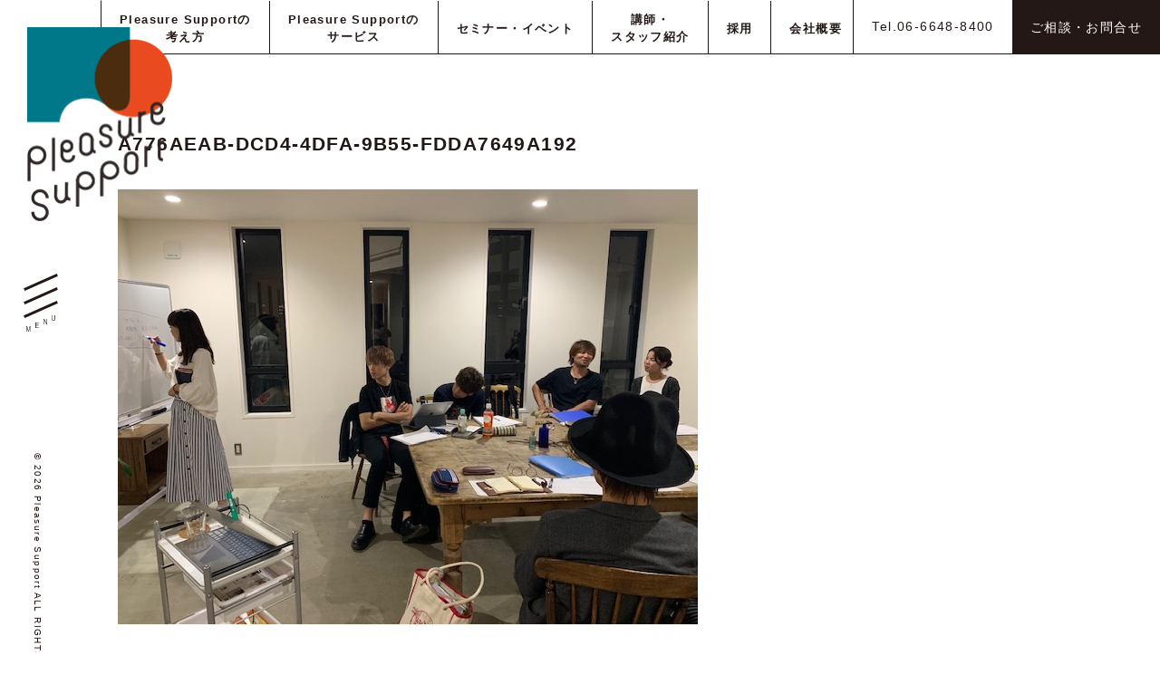

--- FILE ---
content_type: text/html; charset=UTF-8
request_url: https://pl-support.jp/blog_machisan/%E3%80%90%E7%AC%AC54%E8%A9%B1%E3%80%91-%E5%85%B1%E3%81%AB%E6%88%90%E9%95%B7/a776aeab-dcd4-4dfa-9b55-fdda7649a192/
body_size: 11984
content:
<!DOCTYPE html>
<html xml:lang="ja" lang="ja">

<head>
    <meta charset="utf-8">
    <meta name="viewport" content="width=device-width,user-scalable=0,initial-scale=1.0">
    <title>A776AEAB-DCD4-4DFA-9B55-FDDA7649A192 | プレジャーサポート（Pleasure Support）株式会社</title>

		<!-- All in One SEO 4.0.18 -->
		<meta property="og:site_name" content="プレジャーサポート（Pleasure Support）株式会社 | 経営、財務、教育の事ならプレジャーサポート株式会社" />
		<meta property="og:type" content="article" />
		<meta property="og:title" content="A776AEAB-DCD4-4DFA-9B55-FDDA7649A192 | プレジャーサポート（Pleasure Support）株式会社" />
		<meta property="og:image" content="https://pl-support.jp/wp/wp-content/uploads/2024/05/catch.png" />
		<meta property="og:image:secure_url" content="https://pl-support.jp/wp/wp-content/uploads/2024/05/catch.png" />
		<meta property="og:image:width" content="1600" />
		<meta property="og:image:height" content="700" />
		<meta property="article:published_time" content="2019-06-07T12:24:14Z" />
		<meta property="article:modified_time" content="2019-06-07T12:24:14Z" />
		<meta property="twitter:card" content="summary" />
		<meta property="twitter:domain" content="pl-support.jp" />
		<meta property="twitter:title" content="A776AEAB-DCD4-4DFA-9B55-FDDA7649A192 | プレジャーサポート（Pleasure Support）株式会社" />
		<meta property="twitter:image" content="https://pl-support.jp/wp/wp-content/uploads/2024/05/catch.png" />
		<script type="application/ld+json" class="aioseo-schema">
			{"@context":"https:\/\/schema.org","@graph":[{"@type":"WebSite","@id":"https:\/\/pl-support.jp\/#website","url":"https:\/\/pl-support.jp\/","name":"\u30d7\u30ec\u30b8\u30e3\u30fc\u30b5\u30dd\u30fc\u30c8\uff08Pleasure Support\uff09\u682a\u5f0f\u4f1a\u793e","description":"\u7d4c\u55b6\u3001\u8ca1\u52d9\u3001\u6559\u80b2\u306e\u4e8b\u306a\u3089\u30d7\u30ec\u30b8\u30e3\u30fc\u30b5\u30dd\u30fc\u30c8\u682a\u5f0f\u4f1a\u793e","publisher":{"@id":"https:\/\/pl-support.jp\/#organization"}},{"@type":"Organization","@id":"https:\/\/pl-support.jp\/#organization","name":"\u30d7\u30ec\u30b8\u30e3\u30fc\u30b5\u30dd\u30fc\u30c8\uff08Pleasure Support\uff09\u682a\u5f0f\u4f1a\u793e","url":"https:\/\/pl-support.jp\/"},{"@type":"BreadcrumbList","@id":"https:\/\/pl-support.jp\/blog_machisan\/%e3%80%90%e7%ac%ac54%e8%a9%b1%e3%80%91-%e5%85%b1%e3%81%ab%e6%88%90%e9%95%b7\/a776aeab-dcd4-4dfa-9b55-fdda7649a192\/#breadcrumblist","itemListElement":[{"@type":"ListItem","@id":"https:\/\/pl-support.jp\/#listItem","position":"1","item":{"@id":"https:\/\/pl-support.jp\/#item","name":"\u30db\u30fc\u30e0","description":"\u30d7\u30ec\u30b8\u30e3\u30fc\u30b5\u30dd\u30fc\u30c8\u306f\u50cd\u304d\u304c\u3044\u3092\u5275\u9020\u3059\u308b\u4f1a\u793e\u3067\u3059\u3002\u7d4c\u55b6\u30b3\u30f3\u30b5\u30eb\u30c6\u30a3\u30f3\u30b0\u4e8b\u696d\u3068\u6559\u80b2\u7814\u4fee\u4e8b\u696d\u306b\u3088\u3063\u3066\u3001\u50cd\u304d\u3084\u3059\u3055\u3068\u3084\u308a\u304c\u3044\u306e\u4e21\u9762\u304b\u3089\u300c\u50cd\u304d\u304c\u3044\u300d\u3092\u5275\u308a\u307e\u3059\u3002\u307e\u305f\u7d44\u7e54\u5168\u4f53\u3068\u3057\u3066\u3060\u3051\u3067\u306f\u306a\u304f\u3001\u7d44\u7e54\u3067\u50cd\u304f\u4e00\u4eba\u3072\u3068\u308a\u306b\u3082\u30b9\u30dd\u30c3\u30c8\u3092\u3042\u3066\u3001\u81ea\u5206\u306e\u5f79\u5272\u306b\u81ea\u4fe1\u304c\u6301\u3066\u308b\u3088\u3046\u306b\u30b5\u30dd\u30fc\u30c8\u3044\u305f\u3057\u307e\u3059\u3002\u591a\u69d8\u6027\u304c\u8b33\u308f\u308c\u308b\u6642\u4ee3\u3060\u304b\u3089\u3053\u305d\u3001\u4e92\u3044\u306e\u4fa1\u5024\u3092\u8a8d\u3081\u5408\u3048\u308b\u793e\u4f1a\u306e\u5b9f\u73fe\u3092\u76ee\u6307\u3057\u307e\u3059\u3002","url":"https:\/\/pl-support.jp\/"},"nextItem":"https:\/\/pl-support.jp\/blog_machisan\/%e3%80%90%e7%ac%ac54%e8%a9%b1%e3%80%91-%e5%85%b1%e3%81%ab%e6%88%90%e9%95%b7\/a776aeab-dcd4-4dfa-9b55-fdda7649a192\/#listItem"},{"@type":"ListItem","@id":"https:\/\/pl-support.jp\/blog_machisan\/%e3%80%90%e7%ac%ac54%e8%a9%b1%e3%80%91-%e5%85%b1%e3%81%ab%e6%88%90%e9%95%b7\/a776aeab-dcd4-4dfa-9b55-fdda7649a192\/#listItem","position":"2","item":{"@id":"https:\/\/pl-support.jp\/blog_machisan\/%e3%80%90%e7%ac%ac54%e8%a9%b1%e3%80%91-%e5%85%b1%e3%81%ab%e6%88%90%e9%95%b7\/a776aeab-dcd4-4dfa-9b55-fdda7649a192\/#item","name":"A776AEAB-DCD4-4DFA-9B55-FDDA7649A192","url":"https:\/\/pl-support.jp\/blog_machisan\/%e3%80%90%e7%ac%ac54%e8%a9%b1%e3%80%91-%e5%85%b1%e3%81%ab%e6%88%90%e9%95%b7\/a776aeab-dcd4-4dfa-9b55-fdda7649a192\/"},"previousItem":"https:\/\/pl-support.jp\/#listItem"}]},{"@type":"Person","@id":"https:\/\/pl-support.jp\/author\/pl_admin\/#author","url":"https:\/\/pl-support.jp\/author\/pl_admin\/","name":"pl_admin","image":{"@type":"ImageObject","@id":"https:\/\/pl-support.jp\/blog_machisan\/%e3%80%90%e7%ac%ac54%e8%a9%b1%e3%80%91-%e5%85%b1%e3%81%ab%e6%88%90%e9%95%b7\/a776aeab-dcd4-4dfa-9b55-fdda7649a192\/#authorImage","url":"https:\/\/secure.gravatar.com\/avatar\/fec47b0fb680d0a4105afb202e97d595?s=96&d=mm&r=g","width":"96","height":"96","caption":"pl_admin"}},{"@type":"ItemPage","@id":"https:\/\/pl-support.jp\/blog_machisan\/%e3%80%90%e7%ac%ac54%e8%a9%b1%e3%80%91-%e5%85%b1%e3%81%ab%e6%88%90%e9%95%b7\/a776aeab-dcd4-4dfa-9b55-fdda7649a192\/#itempage","url":"https:\/\/pl-support.jp\/blog_machisan\/%e3%80%90%e7%ac%ac54%e8%a9%b1%e3%80%91-%e5%85%b1%e3%81%ab%e6%88%90%e9%95%b7\/a776aeab-dcd4-4dfa-9b55-fdda7649a192\/","name":"A776AEAB-DCD4-4DFA-9B55-FDDA7649A192 | \u30d7\u30ec\u30b8\u30e3\u30fc\u30b5\u30dd\u30fc\u30c8\uff08Pleasure Support\uff09\u682a\u5f0f\u4f1a\u793e","inLanguage":"ja","isPartOf":{"@id":"https:\/\/pl-support.jp\/#website"},"breadcrumb":{"@id":"https:\/\/pl-support.jp\/blog_machisan\/%e3%80%90%e7%ac%ac54%e8%a9%b1%e3%80%91-%e5%85%b1%e3%81%ab%e6%88%90%e9%95%b7\/a776aeab-dcd4-4dfa-9b55-fdda7649a192\/#breadcrumblist"},"author":"https:\/\/pl-support.jp\/blog_machisan\/%e3%80%90%e7%ac%ac54%e8%a9%b1%e3%80%91-%e5%85%b1%e3%81%ab%e6%88%90%e9%95%b7\/a776aeab-dcd4-4dfa-9b55-fdda7649a192\/#author","creator":"https:\/\/pl-support.jp\/blog_machisan\/%e3%80%90%e7%ac%ac54%e8%a9%b1%e3%80%91-%e5%85%b1%e3%81%ab%e6%88%90%e9%95%b7\/a776aeab-dcd4-4dfa-9b55-fdda7649a192\/#author","datePublished":"2019-06-07T12:24:14+09:00","dateModified":"2019-06-07T12:24:14+09:00"}]}
		</script>
		<!-- All in One SEO -->

<link rel='dns-prefetch' href='//cdnjs.cloudflare.com' />
<link rel="alternate" type="application/rss+xml" title="プレジャーサポート（Pleasure Support）株式会社 &raquo; A776AEAB-DCD4-4DFA-9B55-FDDA7649A192 のコメントのフィード" href="https://pl-support.jp/blog_machisan/%e3%80%90%e7%ac%ac54%e8%a9%b1%e3%80%91-%e5%85%b1%e3%81%ab%e6%88%90%e9%95%b7/a776aeab-dcd4-4dfa-9b55-fdda7649a192/feed/" />
		<!-- This site uses the Google Analytics by MonsterInsights plugin v7.17.0 - Using Analytics tracking - https://www.monsterinsights.com/ -->
		<!-- Note: MonsterInsights is not currently configured on this site. The site owner needs to authenticate with Google Analytics in the MonsterInsights settings panel. -->
					<!-- No UA code set -->
				<!-- / Google Analytics by MonsterInsights -->
		<script type="text/javascript">
/* <![CDATA[ */
window._wpemojiSettings = {"baseUrl":"https:\/\/s.w.org\/images\/core\/emoji\/14.0.0\/72x72\/","ext":".png","svgUrl":"https:\/\/s.w.org\/images\/core\/emoji\/14.0.0\/svg\/","svgExt":".svg","source":{"concatemoji":"https:\/\/pl-support.jp\/wp\/wp-includes\/js\/wp-emoji-release.min.js?ver=6.4.7"}};
/*! This file is auto-generated */
!function(i,n){var o,s,e;function c(e){try{var t={supportTests:e,timestamp:(new Date).valueOf()};sessionStorage.setItem(o,JSON.stringify(t))}catch(e){}}function p(e,t,n){e.clearRect(0,0,e.canvas.width,e.canvas.height),e.fillText(t,0,0);var t=new Uint32Array(e.getImageData(0,0,e.canvas.width,e.canvas.height).data),r=(e.clearRect(0,0,e.canvas.width,e.canvas.height),e.fillText(n,0,0),new Uint32Array(e.getImageData(0,0,e.canvas.width,e.canvas.height).data));return t.every(function(e,t){return e===r[t]})}function u(e,t,n){switch(t){case"flag":return n(e,"\ud83c\udff3\ufe0f\u200d\u26a7\ufe0f","\ud83c\udff3\ufe0f\u200b\u26a7\ufe0f")?!1:!n(e,"\ud83c\uddfa\ud83c\uddf3","\ud83c\uddfa\u200b\ud83c\uddf3")&&!n(e,"\ud83c\udff4\udb40\udc67\udb40\udc62\udb40\udc65\udb40\udc6e\udb40\udc67\udb40\udc7f","\ud83c\udff4\u200b\udb40\udc67\u200b\udb40\udc62\u200b\udb40\udc65\u200b\udb40\udc6e\u200b\udb40\udc67\u200b\udb40\udc7f");case"emoji":return!n(e,"\ud83e\udef1\ud83c\udffb\u200d\ud83e\udef2\ud83c\udfff","\ud83e\udef1\ud83c\udffb\u200b\ud83e\udef2\ud83c\udfff")}return!1}function f(e,t,n){var r="undefined"!=typeof WorkerGlobalScope&&self instanceof WorkerGlobalScope?new OffscreenCanvas(300,150):i.createElement("canvas"),a=r.getContext("2d",{willReadFrequently:!0}),o=(a.textBaseline="top",a.font="600 32px Arial",{});return e.forEach(function(e){o[e]=t(a,e,n)}),o}function t(e){var t=i.createElement("script");t.src=e,t.defer=!0,i.head.appendChild(t)}"undefined"!=typeof Promise&&(o="wpEmojiSettingsSupports",s=["flag","emoji"],n.supports={everything:!0,everythingExceptFlag:!0},e=new Promise(function(e){i.addEventListener("DOMContentLoaded",e,{once:!0})}),new Promise(function(t){var n=function(){try{var e=JSON.parse(sessionStorage.getItem(o));if("object"==typeof e&&"number"==typeof e.timestamp&&(new Date).valueOf()<e.timestamp+604800&&"object"==typeof e.supportTests)return e.supportTests}catch(e){}return null}();if(!n){if("undefined"!=typeof Worker&&"undefined"!=typeof OffscreenCanvas&&"undefined"!=typeof URL&&URL.createObjectURL&&"undefined"!=typeof Blob)try{var e="postMessage("+f.toString()+"("+[JSON.stringify(s),u.toString(),p.toString()].join(",")+"));",r=new Blob([e],{type:"text/javascript"}),a=new Worker(URL.createObjectURL(r),{name:"wpTestEmojiSupports"});return void(a.onmessage=function(e){c(n=e.data),a.terminate(),t(n)})}catch(e){}c(n=f(s,u,p))}t(n)}).then(function(e){for(var t in e)n.supports[t]=e[t],n.supports.everything=n.supports.everything&&n.supports[t],"flag"!==t&&(n.supports.everythingExceptFlag=n.supports.everythingExceptFlag&&n.supports[t]);n.supports.everythingExceptFlag=n.supports.everythingExceptFlag&&!n.supports.flag,n.DOMReady=!1,n.readyCallback=function(){n.DOMReady=!0}}).then(function(){return e}).then(function(){var e;n.supports.everything||(n.readyCallback(),(e=n.source||{}).concatemoji?t(e.concatemoji):e.wpemoji&&e.twemoji&&(t(e.twemoji),t(e.wpemoji)))}))}((window,document),window._wpemojiSettings);
/* ]]> */
</script>
<style id='wp-emoji-styles-inline-css' type='text/css'>

	img.wp-smiley, img.emoji {
		display: inline !important;
		border: none !important;
		box-shadow: none !important;
		height: 1em !important;
		width: 1em !important;
		margin: 0 0.07em !important;
		vertical-align: -0.1em !important;
		background: none !important;
		padding: 0 !important;
	}
</style>
<link rel='stylesheet' id='wp-block-library-css' href='https://pl-support.jp/wp/wp-includes/css/dist/block-library/style.min.css?ver=6.4.7' type='text/css' media='all' />
<style id='classic-theme-styles-inline-css' type='text/css'>
/*! This file is auto-generated */
.wp-block-button__link{color:#fff;background-color:#32373c;border-radius:9999px;box-shadow:none;text-decoration:none;padding:calc(.667em + 2px) calc(1.333em + 2px);font-size:1.125em}.wp-block-file__button{background:#32373c;color:#fff;text-decoration:none}
</style>
<style id='global-styles-inline-css' type='text/css'>
body{--wp--preset--color--black: #000000;--wp--preset--color--cyan-bluish-gray: #abb8c3;--wp--preset--color--white: #ffffff;--wp--preset--color--pale-pink: #f78da7;--wp--preset--color--vivid-red: #cf2e2e;--wp--preset--color--luminous-vivid-orange: #ff6900;--wp--preset--color--luminous-vivid-amber: #fcb900;--wp--preset--color--light-green-cyan: #7bdcb5;--wp--preset--color--vivid-green-cyan: #00d084;--wp--preset--color--pale-cyan-blue: #8ed1fc;--wp--preset--color--vivid-cyan-blue: #0693e3;--wp--preset--color--vivid-purple: #9b51e0;--wp--preset--gradient--vivid-cyan-blue-to-vivid-purple: linear-gradient(135deg,rgba(6,147,227,1) 0%,rgb(155,81,224) 100%);--wp--preset--gradient--light-green-cyan-to-vivid-green-cyan: linear-gradient(135deg,rgb(122,220,180) 0%,rgb(0,208,130) 100%);--wp--preset--gradient--luminous-vivid-amber-to-luminous-vivid-orange: linear-gradient(135deg,rgba(252,185,0,1) 0%,rgba(255,105,0,1) 100%);--wp--preset--gradient--luminous-vivid-orange-to-vivid-red: linear-gradient(135deg,rgba(255,105,0,1) 0%,rgb(207,46,46) 100%);--wp--preset--gradient--very-light-gray-to-cyan-bluish-gray: linear-gradient(135deg,rgb(238,238,238) 0%,rgb(169,184,195) 100%);--wp--preset--gradient--cool-to-warm-spectrum: linear-gradient(135deg,rgb(74,234,220) 0%,rgb(151,120,209) 20%,rgb(207,42,186) 40%,rgb(238,44,130) 60%,rgb(251,105,98) 80%,rgb(254,248,76) 100%);--wp--preset--gradient--blush-light-purple: linear-gradient(135deg,rgb(255,206,236) 0%,rgb(152,150,240) 100%);--wp--preset--gradient--blush-bordeaux: linear-gradient(135deg,rgb(254,205,165) 0%,rgb(254,45,45) 50%,rgb(107,0,62) 100%);--wp--preset--gradient--luminous-dusk: linear-gradient(135deg,rgb(255,203,112) 0%,rgb(199,81,192) 50%,rgb(65,88,208) 100%);--wp--preset--gradient--pale-ocean: linear-gradient(135deg,rgb(255,245,203) 0%,rgb(182,227,212) 50%,rgb(51,167,181) 100%);--wp--preset--gradient--electric-grass: linear-gradient(135deg,rgb(202,248,128) 0%,rgb(113,206,126) 100%);--wp--preset--gradient--midnight: linear-gradient(135deg,rgb(2,3,129) 0%,rgb(40,116,252) 100%);--wp--preset--font-size--small: 13px;--wp--preset--font-size--medium: 20px;--wp--preset--font-size--large: 36px;--wp--preset--font-size--x-large: 42px;--wp--preset--spacing--20: 0.44rem;--wp--preset--spacing--30: 0.67rem;--wp--preset--spacing--40: 1rem;--wp--preset--spacing--50: 1.5rem;--wp--preset--spacing--60: 2.25rem;--wp--preset--spacing--70: 3.38rem;--wp--preset--spacing--80: 5.06rem;--wp--preset--shadow--natural: 6px 6px 9px rgba(0, 0, 0, 0.2);--wp--preset--shadow--deep: 12px 12px 50px rgba(0, 0, 0, 0.4);--wp--preset--shadow--sharp: 6px 6px 0px rgba(0, 0, 0, 0.2);--wp--preset--shadow--outlined: 6px 6px 0px -3px rgba(255, 255, 255, 1), 6px 6px rgba(0, 0, 0, 1);--wp--preset--shadow--crisp: 6px 6px 0px rgba(0, 0, 0, 1);}:where(.is-layout-flex){gap: 0.5em;}:where(.is-layout-grid){gap: 0.5em;}body .is-layout-flow > .alignleft{float: left;margin-inline-start: 0;margin-inline-end: 2em;}body .is-layout-flow > .alignright{float: right;margin-inline-start: 2em;margin-inline-end: 0;}body .is-layout-flow > .aligncenter{margin-left: auto !important;margin-right: auto !important;}body .is-layout-constrained > .alignleft{float: left;margin-inline-start: 0;margin-inline-end: 2em;}body .is-layout-constrained > .alignright{float: right;margin-inline-start: 2em;margin-inline-end: 0;}body .is-layout-constrained > .aligncenter{margin-left: auto !important;margin-right: auto !important;}body .is-layout-constrained > :where(:not(.alignleft):not(.alignright):not(.alignfull)){max-width: var(--wp--style--global--content-size);margin-left: auto !important;margin-right: auto !important;}body .is-layout-constrained > .alignwide{max-width: var(--wp--style--global--wide-size);}body .is-layout-flex{display: flex;}body .is-layout-flex{flex-wrap: wrap;align-items: center;}body .is-layout-flex > *{margin: 0;}body .is-layout-grid{display: grid;}body .is-layout-grid > *{margin: 0;}:where(.wp-block-columns.is-layout-flex){gap: 2em;}:where(.wp-block-columns.is-layout-grid){gap: 2em;}:where(.wp-block-post-template.is-layout-flex){gap: 1.25em;}:where(.wp-block-post-template.is-layout-grid){gap: 1.25em;}.has-black-color{color: var(--wp--preset--color--black) !important;}.has-cyan-bluish-gray-color{color: var(--wp--preset--color--cyan-bluish-gray) !important;}.has-white-color{color: var(--wp--preset--color--white) !important;}.has-pale-pink-color{color: var(--wp--preset--color--pale-pink) !important;}.has-vivid-red-color{color: var(--wp--preset--color--vivid-red) !important;}.has-luminous-vivid-orange-color{color: var(--wp--preset--color--luminous-vivid-orange) !important;}.has-luminous-vivid-amber-color{color: var(--wp--preset--color--luminous-vivid-amber) !important;}.has-light-green-cyan-color{color: var(--wp--preset--color--light-green-cyan) !important;}.has-vivid-green-cyan-color{color: var(--wp--preset--color--vivid-green-cyan) !important;}.has-pale-cyan-blue-color{color: var(--wp--preset--color--pale-cyan-blue) !important;}.has-vivid-cyan-blue-color{color: var(--wp--preset--color--vivid-cyan-blue) !important;}.has-vivid-purple-color{color: var(--wp--preset--color--vivid-purple) !important;}.has-black-background-color{background-color: var(--wp--preset--color--black) !important;}.has-cyan-bluish-gray-background-color{background-color: var(--wp--preset--color--cyan-bluish-gray) !important;}.has-white-background-color{background-color: var(--wp--preset--color--white) !important;}.has-pale-pink-background-color{background-color: var(--wp--preset--color--pale-pink) !important;}.has-vivid-red-background-color{background-color: var(--wp--preset--color--vivid-red) !important;}.has-luminous-vivid-orange-background-color{background-color: var(--wp--preset--color--luminous-vivid-orange) !important;}.has-luminous-vivid-amber-background-color{background-color: var(--wp--preset--color--luminous-vivid-amber) !important;}.has-light-green-cyan-background-color{background-color: var(--wp--preset--color--light-green-cyan) !important;}.has-vivid-green-cyan-background-color{background-color: var(--wp--preset--color--vivid-green-cyan) !important;}.has-pale-cyan-blue-background-color{background-color: var(--wp--preset--color--pale-cyan-blue) !important;}.has-vivid-cyan-blue-background-color{background-color: var(--wp--preset--color--vivid-cyan-blue) !important;}.has-vivid-purple-background-color{background-color: var(--wp--preset--color--vivid-purple) !important;}.has-black-border-color{border-color: var(--wp--preset--color--black) !important;}.has-cyan-bluish-gray-border-color{border-color: var(--wp--preset--color--cyan-bluish-gray) !important;}.has-white-border-color{border-color: var(--wp--preset--color--white) !important;}.has-pale-pink-border-color{border-color: var(--wp--preset--color--pale-pink) !important;}.has-vivid-red-border-color{border-color: var(--wp--preset--color--vivid-red) !important;}.has-luminous-vivid-orange-border-color{border-color: var(--wp--preset--color--luminous-vivid-orange) !important;}.has-luminous-vivid-amber-border-color{border-color: var(--wp--preset--color--luminous-vivid-amber) !important;}.has-light-green-cyan-border-color{border-color: var(--wp--preset--color--light-green-cyan) !important;}.has-vivid-green-cyan-border-color{border-color: var(--wp--preset--color--vivid-green-cyan) !important;}.has-pale-cyan-blue-border-color{border-color: var(--wp--preset--color--pale-cyan-blue) !important;}.has-vivid-cyan-blue-border-color{border-color: var(--wp--preset--color--vivid-cyan-blue) !important;}.has-vivid-purple-border-color{border-color: var(--wp--preset--color--vivid-purple) !important;}.has-vivid-cyan-blue-to-vivid-purple-gradient-background{background: var(--wp--preset--gradient--vivid-cyan-blue-to-vivid-purple) !important;}.has-light-green-cyan-to-vivid-green-cyan-gradient-background{background: var(--wp--preset--gradient--light-green-cyan-to-vivid-green-cyan) !important;}.has-luminous-vivid-amber-to-luminous-vivid-orange-gradient-background{background: var(--wp--preset--gradient--luminous-vivid-amber-to-luminous-vivid-orange) !important;}.has-luminous-vivid-orange-to-vivid-red-gradient-background{background: var(--wp--preset--gradient--luminous-vivid-orange-to-vivid-red) !important;}.has-very-light-gray-to-cyan-bluish-gray-gradient-background{background: var(--wp--preset--gradient--very-light-gray-to-cyan-bluish-gray) !important;}.has-cool-to-warm-spectrum-gradient-background{background: var(--wp--preset--gradient--cool-to-warm-spectrum) !important;}.has-blush-light-purple-gradient-background{background: var(--wp--preset--gradient--blush-light-purple) !important;}.has-blush-bordeaux-gradient-background{background: var(--wp--preset--gradient--blush-bordeaux) !important;}.has-luminous-dusk-gradient-background{background: var(--wp--preset--gradient--luminous-dusk) !important;}.has-pale-ocean-gradient-background{background: var(--wp--preset--gradient--pale-ocean) !important;}.has-electric-grass-gradient-background{background: var(--wp--preset--gradient--electric-grass) !important;}.has-midnight-gradient-background{background: var(--wp--preset--gradient--midnight) !important;}.has-small-font-size{font-size: var(--wp--preset--font-size--small) !important;}.has-medium-font-size{font-size: var(--wp--preset--font-size--medium) !important;}.has-large-font-size{font-size: var(--wp--preset--font-size--large) !important;}.has-x-large-font-size{font-size: var(--wp--preset--font-size--x-large) !important;}
.wp-block-navigation a:where(:not(.wp-element-button)){color: inherit;}
:where(.wp-block-post-template.is-layout-flex){gap: 1.25em;}:where(.wp-block-post-template.is-layout-grid){gap: 1.25em;}
:where(.wp-block-columns.is-layout-flex){gap: 2em;}:where(.wp-block-columns.is-layout-grid){gap: 2em;}
.wp-block-pullquote{font-size: 1.5em;line-height: 1.6;}
</style>
<link rel='stylesheet' id='wp-pagenavi-css' href='https://pl-support.jp/wp/wp-content/plugins/wp-pagenavi/pagenavi-css.css?ver=2.70' type='text/css' media='all' />
<link rel='stylesheet' id='pl_reset-css' href='https://pl-support.jp/wp/wp-content/themes/pl-support/css/ress.min.css?ver=6.4.7' type='text/css' media='all' />
<link rel='stylesheet' id='pl_slick-css' href='https://pl-support.jp/wp/wp-content/themes/pl-support/css/slick.css?ver=6.4.7' type='text/css' media='all' />
<link rel='stylesheet' id='pl_styles-css' href='https://pl-support.jp/wp/wp-content/themes/pl-support/css/style.css?ver=1768838207' type='text/css' media='all' />
<link rel='stylesheet' id='pl_custom-css' href='https://pl-support.jp/wp/wp-content/themes/pl-support/css/custom.css?ver=1768838207' type='text/css' media='all' />
<script type="text/javascript" src="https://pl-support.jp/wp/wp-includes/js/jquery/jquery.min.js?ver=3.7.1" id="jquery-core-js"></script>
<script type="text/javascript" src="https://pl-support.jp/wp/wp-includes/js/jquery/jquery-migrate.min.js?ver=3.4.1" id="jquery-migrate-js"></script>
<link rel="https://api.w.org/" href="https://pl-support.jp/wp-json/" /><link rel="alternate" type="application/json" href="https://pl-support.jp/wp-json/wp/v2/media/618" /><link rel="EditURI" type="application/rsd+xml" title="RSD" href="https://pl-support.jp/wp/xmlrpc.php?rsd" />
<meta name="generator" content="WordPress 6.4.7" />
<link rel='shortlink' href='https://pl-support.jp/?p=618' />
<link rel="alternate" type="application/json+oembed" href="https://pl-support.jp/wp-json/oembed/1.0/embed?url=https%3A%2F%2Fpl-support.jp%2Fblog_machisan%2F%25e3%2580%2590%25e7%25ac%25ac54%25e8%25a9%25b1%25e3%2580%2591-%25e5%2585%25b1%25e3%2581%25ab%25e6%2588%2590%25e9%2595%25b7%2Fa776aeab-dcd4-4dfa-9b55-fdda7649a192%2F" />
<link rel="alternate" type="text/xml+oembed" href="https://pl-support.jp/wp-json/oembed/1.0/embed?url=https%3A%2F%2Fpl-support.jp%2Fblog_machisan%2F%25e3%2580%2590%25e7%25ac%25ac54%25e8%25a9%25b1%25e3%2580%2591-%25e5%2585%25b1%25e3%2581%25ab%25e6%2588%2590%25e9%2595%25b7%2Fa776aeab-dcd4-4dfa-9b55-fdda7649a192%2F&#038;format=xml" />
    <!-- Global site tag (gtag.js) - Google Analytics -->
    <script async src="https://www.googletagmanager.com/gtag/js?id=UA-133657067-22"></script>
    <script>
        window.dataLayer = window.dataLayer || [];

        function gtag() {
            dataLayer.push(arguments);
        }
        gtag('js', new Date());

        gtag('config', 'UA-133657067-22');
    </script>
</head>

<body data-rsssl=1 class="attachment attachment-template-default single single-attachment postid-618 attachmentid-618 attachment-jpeg">

    <div id="wrapper" class="">
        <header>
            <div id="basic_set">
                <div class="logo"><a href="https://pl-support.jp/"><img src="https://pl-support.jp/wp/wp-content/themes/pl-support/images/common/logo@2x.png" alt=""></a></div>

                <div class="tel_contact_btns">
                    <a href="tel:0666488400" class="tel_btn">Tel.06-6648-8400</a>
                    <a href="https://pl-support.jp/contact/" class="contact_btn">ご相談・お問合せ</a>
                </div>

                <div class="menu_btn_area">
                    <div class="menu_btn">
                        <span class="line line_top"></span>
                        <span class="line line_mid"></span>
                        <span class="line line_bottom"></span>
                        <span class="letter letter_m"><img src="https://pl-support.jp/wp/wp-content/themes/pl-support/images/common/letter_m.svg"></span>
                        <span class="letter letter_e"><img src="https://pl-support.jp/wp/wp-content/themes/pl-support/images/common/letter_e.svg"></span>
                        <span class="letter letter_n"><img src="https://pl-support.jp/wp/wp-content/themes/pl-support/images/common/letter_n.svg"></span>
                        <span class="letter letter_u"><img src="https://pl-support.jp/wp/wp-content/themes/pl-support/images/common/letter_u.svg"></span>
                    </div>
                </div>

                <div id="side_copyright">
                    &copy; 2026 Pleasure Support ALL RIGHTS RESERVED.
                </div>

            </div>


                            <ul id="common_btns">
                                                                                                                                                        <li><a href="https://pl-support.jp/documentrequest/">資料請求</a></li>
                                                                                                                                                        <li><a href="https://pl-support.jp/saiyo/">採用情報</a></li>
                    
                </ul>
            
        </header>

        <div id="global_menu_area" class="">
            <div class="inner">
                <div id="close_btn"><img src="https://pl-support.jp/wp/wp-content/themes/pl-support/images/common/close_btn.svg"></div>

                <div id="main_menu">
                    <div>
                        <div class="menu_title">
                            <h2 class="menu_txt_img"><img class="h_img" src="https://pl-support.jp/wp/wp-content/themes/pl-support/images/common/menu_about.svg"></h2>
                            <p>プレジャーサポートについて</p>
                        </div>
                        <ul class="child_list">
                            <li><a href="https://pl-support.jp/about/">理念</a></li>
                            <li><a href="https://pl-support.jp/about/#about_top_action">事業内容</a></li>
                            <li><a href="https://pl-support.jp/about/#about_top_credo">クレド</a></li>
                            <li><a href="https://pl-support.jp/about/message/">代表挨拶</a></li>
                            <li><a href="https://pl-support.jp/about/#about_top_logo">ロゴについて</a></li>
                            <li><a href="https://pl-support.jp/about/#about_top_company">会社概要</a></li>
                            <li><a href="https://pl-support.jp/about/story/">沿革</a></li>
                        </ul>
                    </div>

                    <div>
                        <div class="menu_title">
                            <h2 class="menu_txt_img"><img class="h_img" src="https://pl-support.jp/wp/wp-content/themes/pl-support/images/common/menu_action.svg"></h2>
                            <p>事業内容</p>
                        </div>
                        <ul class="child_list">
                            <li><a href="https://pl-support.jp/jigyo/">コンサルティング</a></li>
                            <!-- <li><a href="https://pl-support.jp/project/">プロジェクト</a></li> -->
                            <li><a href="https://pl-support.jp/kenshu/">研修</a></li>
                        </ul>
                    </div>

                    <div>
                        <div class="menu_title">
                            <h2 class="menu_txt_img"><img class="h_img" src="https://pl-support.jp/wp/wp-content/themes/pl-support/images/common/menu_blog.svg"></h2>
                            <p>ブログ</p>
                        </div>
                        <ul class="child_list">
                            <li><a href="https://pl-support.jp/blog/">一覧</a></li>
                            <li><a href="https://pl-support.jp/blog/#blog_top_seminer">セミナー・イベント情報ブログ</a></li>
                            <li><a href="https://pl-support.jp/blog/#blog_top_pleasure_support">プレジャーサポートブログ</a></li>
                            <li><a href="https://pl-support.jp/blog/#blog_top_machi">代表ブログ</a></li>
                        </ul>
                    </div>

                    <div class="general_links">
                        <ul class="">
                            <li><a href="https://pl-support.jp/">TOP</a></li>
                            <!-- <li><a href="https://pl-support.jp/documentrequest/">資料請求</a></li> -->
                            <li><a href="https://pl-support.jp/saiyo/">採用</a></li>
                            <li><a href="https://pl-support.jp/contact/">お問合せ</a></li>
                            <li class="sns">
                                <a href="https://www.facebook.com/Pleasure-Support%E6%A0%AA%E5%BC%8F%E4%BC%9A%E7%A4%BE-778836425640385/?__tn__=%2Cd%2CP-R&eid=ARA6fKFm-CGt2upXSsS6gEmnhx0nh-3034Wq_ApQnbz1kfjRZwOqO0uVHksI5oghhlekaa7atq5bMWPa" target="_blank"><img class="h_img" src="https://pl-support.jp/wp/wp-content/themes/pl-support/images/common/facebook_icon.svg"></a>
                                <!-- <a href="https://twitter.com/newtomorrow2014" target="_blank"><img class="h_img"  src="https://pl-support.jp/wp/wp-content/themes/pl-support/images/common/twitter_icon.svg"></a> -->
                            </li>

                        </ul>
                    </div>

                </div>

                <div class="shortcut_menu">
                    <ul>
                        <li><a href="https://pl-support.jp/jigyo/">
                                <div><span>Pleasure Supportの</span><span>考え方</span></div>
                            </a></li>
                        <li><a href="https://pl-support.jp/service">
                                <div><span>Pleasure Supportの</span><span>サービス</span></div>
                            </a></li>
                        <li><a href="https://pl-support.jp/seminar_event">
                                <div><span>セミナー・イベント</span></div>
                            </a></li>
                        <li><a href="https://pl-support.jp/member/">
                                <div>講師・<br>スタッフ紹介</div>
                            </a></li>
                        <li><a href="https://pl-support.jp/saiyo/">
                                <div>採用</div>
                            </a></li>
                        <li><a href="https://pl-support.jp/about/">
                                <div>会社概要</div>
                            </a></li>
                    </ul>
                </div>
            </div>
        </div>

        <section id="top_set">
                        <div class="shortcut_menu">
                <ul>
                    <li><a href="https://pl-support.jp/jigyo">
                            <div><span>Pleasure Supportの</span><span>考え方</span></div>
                        </a></li>
                    <li><a href="https://pl-support.jp/service">
                            <div><span>Pleasure Supportの</span><span>サービス</span></div>
                        </a></li>
                    <li><a href="https://pl-support.jp/seminar_event">
                            <div><span>セミナー・イベント</span></div>
                        </a></li>
                    <li><a href="https://pl-support.jp/member/">
                            <div>講師・<br>スタッフ紹介</div>
                        </a></li>
                    <li><a href="https://pl-support.jp/saiyo/">
                            <div>採用</div>
                        </a></li>
                    <li><a href="https://pl-support.jp/about/">
                            <div>会社概要</div>
                        </a></li>
                </ul>
            </div>
        </section>

        <div id="contents_wrapper">

    <section id="post_single" class="sec">
        <div class="sec_inner">
            <div class="limited_container">
                <div class="sec_title">
                    <h1 class="title">A776AEAB-DCD4-4DFA-9B55-FDDA7649A192</h1>
                </div>

                <div>
                    <p class="attachment"><a href='https://pl-support.jp/wp/wp-content/uploads/2019/06/A776AEAB-DCD4-4DFA-9B55-FDDA7649A192.jpeg'><img fetchpriority="high" decoding="async" width="640" height="480" src="https://pl-support.jp/wp/wp-content/uploads/2019/06/A776AEAB-DCD4-4DFA-9B55-FDDA7649A192.jpeg" class="attachment-medium size-medium" alt="" /></a></p>
                </div>
            </div>
        </div>
    </section>




</div>

         <!-- メルマガ -->
        <!-- <section id="mail_magazine_sec" class="sec">
            <div class="sec_inner">
                <div class="limited_container">
                    <div class="limited_inner">
                    <a id="totop" href="#">totop</a>
                    <h2 class="title">Mail Magazine</h2>
                    <p class="cap">研修やセミナーの案内など、プレジャーサポートの最新情報をお届けします！</p>

                    <div id="mag_form">
                          
  
  <div class="
    mailpoet_form_popup_overlay
      "></div>
  <div
    id="mailpoet_form_2"
    class="
      mailpoet_form
      mailpoet_form_shortcode
      mailpoet_form_position_
      mailpoet_form_animation_
    "
      >
    
    <style type="text/css">
     .mailpoet_hp_email_label{display:none!important;}#mailpoet_form_2 .mailpoet_form {  }
#mailpoet_form_2 .mailpoet_column_with_background { padding: 10px; }
#mailpoet_form_2 .mailpoet_form_column:not(:first-child) { margin-left: 20px; }
#mailpoet_form_2 .mailpoet_paragraph { line-height: 20px; margin-bottom: 20px; }
#mailpoet_form_2 .mailpoet_segment_label, #mailpoet_form_2 .mailpoet_text_label, #mailpoet_form_2 .mailpoet_textarea_label, #mailpoet_form_2 .mailpoet_select_label, #mailpoet_form_2 .mailpoet_radio_label, #mailpoet_form_2 .mailpoet_checkbox_label, #mailpoet_form_2 .mailpoet_list_label, #mailpoet_form_2 .mailpoet_date_label { display: block; font-weight: normal; }
#mailpoet_form_2 .mailpoet_text, #mailpoet_form_2 .mailpoet_textarea, #mailpoet_form_2 .mailpoet_select, #mailpoet_form_2 .mailpoet_date_month, #mailpoet_form_2 .mailpoet_date_day, #mailpoet_form_2 .mailpoet_date_year, #mailpoet_form_2 .mailpoet_date { display: block; }
#mailpoet_form_2 .mailpoet_text, #mailpoet_form_2 .mailpoet_textarea { width: 200px; }
#mailpoet_form_2 .mailpoet_checkbox {  }
#mailpoet_form_2 .mailpoet_submit {  }
#mailpoet_form_2 .mailpoet_divider {  }
#mailpoet_form_2 .mailpoet_message {  }
#mailpoet_form_2 .mailpoet_form_loading { width: 30px; text-align: center; line-height: normal; }
#mailpoet_form_2 .mailpoet_form_loading &gt; span { width: 5px; height: 5px; background-color: #5b5b5b; }#mailpoet_form_2{;}#mailpoet_form_2 .mailpoet_message {margin: 0; padding: 0 20px;}#mailpoet_form_2 .mailpoet_paragraph.last {margin-bottom: 0} @media (max-width: 500px) {#mailpoet_form_2 {background-image: none;}} @media (min-width: 500px) {#mailpoet_form_2 .last .mailpoet_paragraph:last-child {margin-bottom: 0}}  @media (max-width: 500px) {#mailpoet_form_2 .mailpoet_form_column:last-child .mailpoet_paragraph:last-child {margin-bottom: 0}} 
    </style>

    <form
      target="_self"
      method="post"
      action="https://pl-support.jp/wp/wp-admin/admin-post.php?action=mailpoet_subscription_form"
      class="mailpoet_form mailpoet_form_form mailpoet_form_shortcode"
      novalidate
      data-delay=""
      data-exit-intent-enabled=""
      data-font-family=""
    >
      <input type="hidden" name="data[form_id]" value="2" />
      <input type="hidden" name="token" value="957db355c2" />
      <input type="hidden" name="api_version" value="v1" />
      <input type="hidden" name="endpoint" value="subscribers" />
      <input type="hidden" name="mailpoet_method" value="subscribe" />

      <label class="mailpoet_hp_email_label">このフィールドは空白のままにしてください<input type="email" name="data[email]"/></label><div class="mailpoet_paragraph"><label class="mailpoet_text_label" data-automation-id="form_last_name_label" >お名前 <span class="mailpoet_required">*</span></label><input type="text" class="mailpoet_text" name="data[form_field_MTBkNmNkNjAyODcxX2xhc3RfbmFtZQ==]" title="お名前" value="" data-automation-id="form_last_name" data-parsley-pattern="^[^><]*$" data-parsley-error-message="有効な名前を指定してください" data-parsley-required="true" data-parsley-required-message="この欄は入力必須です。"/></div>
<div class="mailpoet_paragraph"><label class="mailpoet_text_label" data-automation-id="form_email_label" >メールアドレス <span class="mailpoet_required">*</span></label><input type="email" class="mailpoet_text" name="data[form_field_NjNmZjEyN2EyMDg4X2VtYWls]" title="メールアドレス" value="" data-automation-id="form_email" data-parsley-required="true" data-parsley-minlength="6" data-parsley-maxlength="150" data-parsley-error-message="有効なメールアドレスを指定してください。" data-parsley-required-message="この欄は入力必須です。"/></div>
<div class="mailpoet_paragraph"><input type="submit" class="mailpoet_submit" value="登録" data-automation-id="subscribe-submit-button" style="border-color:transparent;" /><span class="mailpoet_form_loading"><span class="mailpoet_bounce1"></span><span class="mailpoet_bounce2"></span><span class="mailpoet_bounce3"></span></span></div>

      <div class="mailpoet_message">
        <p class="mailpoet_validate_success"
                style="display:none;"
                >受信ボックスか迷惑メールフォルダを確認して購読手続きを完了してください。
        </p>
        <p class="mailpoet_validate_error"
                style="display:none;"
                >        </p>
      </div>
    </form>
  </div>

                      </div>
                    </div>
                </div>
            </div>
        </section> -->

        <footer>
            <div class="limited_container">

                <div id="footer_links">
                    <div class="menu_links">
                        <div>
                            <div class="menu_title">
                                <p>About<!-- プレジャーサポートについて --></p>
                            </div>
                            <ul class="child_list">
                                <li><a href="https://pl-support.jp/about/">理念</a></li>
                                <li><a href="https://pl-support.jp/about/#about_top_action">事業内容</a></li>
                                <li><a href="https://pl-support.jp/about/#about_top_credo">クレド</a></li>
                                <li><a href="https://pl-support.jp/about/message/">代表挨拶</a></li>
                                <li><a href="https://pl-support.jp/about/#about_top_logo">ロゴについて</a></li>
                                <li><a href="https://pl-support.jp/about/#about_top_company">会社概要</a></li>
                                <li><a href="https://pl-support.jp/about/story/">沿革</a></li>
                            </ul>
                        </div>

                        <div>
                            <div class="menu_title">
                                <p>事業内容</p>
                            </div>
                            <ul class="child_list">
                                <li><a href="https://pl-support.jp/jigyo/">コンサルティング</a></li>
                                <!-- <li><a href="https://pl-support.jp/project/">プロジェクト</a></li> -->
                                <li><a href="https://pl-support.jp/kenshu/">研修</a></li>
                            </ul>
                        </div>

                        <div>
                            <div class="menu_title">
                                <p>ブログ</p>
                            </div>
                            <ul class="child_list">
                                <li><a href="https://pl-support.jp/blog/">一覧</a></li>
                                <li><a href="https://pl-support.jp/consulting_case/">コンサルティングケース</a></li>
                                <!-- <li><a href="https://pl-support.jp/blog/#blog_top_seminser">セミナー・イベント情報ブログ</a></li>
                                <li><a href="https://pl-support.jp/blog/#blog_top_pleasure_support">プレジャーサポートブログ</a></li> -->
                                <li><a href="https://pl-support.jp/blog/#blog_top_machi">代表ブログ</a></li>
                            </ul>
                        </div>
                    </div>

                    <div class="general_links">
                        <ul class="">
                            <li><a href="https://pl-support.jp/saiyo/">採用</a></li>
                            <li><a href="https://pl-support.jp/member/">スタッフ紹介</a></li>
                            <!-- <li><a href="https://pl-support.jp/documentrequest/">資料請求</a></li> -->
                            <li><a href="https://pl-support.jp/contact/">お問合せ</a></li>
                        </ul>
                    </div>

                    <div class="vision_mission">
                        <div class="vision">
                            <h3>Vision</h3>
                            <p>
                                自分の役割に自信を持ち、互いの価値<br>
                                を認め合える社会を創ります。
                            </p>
                        </div>

                        <div class="mission">
                            <h3>Mission</h3>
                            <p>
                                みんなの【分かる】と<br>
                                【分かり合える】のお手伝い。
                            </p>
                        </div>
                    </div>
                </div>

                <div id="company_info">
                    <div class="sns">
                        <a href="https://www.facebook.com/Pleasure-Support%E6%A0%AA%E5%BC%8F%E4%BC%9A%E7%A4%BE-778836425640385/?__tn__=%2Cd%2CP-R&eid=ARA6fKFm-CGt2upXSsS6gEmnhx0nh-3034Wq_ApQnbz1kfjRZwOqO0uVHksI5oghhlekaa7atq5bMWPa" target="_blank"><img class="h_img" src="https://pl-support.jp/wp/wp-content/themes/pl-support/images/common/facebook_icon.svg"></a>
                        <!-- <a href="https://twitter.com/newtomorrow2014" target="_blank"><img class="h_img"  src="https://pl-support.jp/wp/wp-content/themes/pl-support/images/common/twitter_icon.svg"></a> -->
                    </div>
                    <div>
                        <h3>プレジャーサポート株式会社</h3>
                        <p>
                        〒550-0002　大阪府大阪市西区江戸堀1丁目18-27　昭和ビルディング５階<br>
                        Tel.06-6648-8400 / Fax.06-6648-8401
                        </p>
                    </div>
                </div>

                <div class="copyright">&copy; 2026 Pleasure Support ALL RIGHTS RESERVED.</div>




            </div>
        </footer>
    </div>
    <link rel='stylesheet' id='mailpoet_public-css' href='https://pl-support.jp/wp/wp-content/plugins/mailpoet/assets/dist/css/mailpoet-public.c040faed.css?ver=6.4.7' type='text/css' media='all' />
<link rel='stylesheet' id='mailpoet_custom_fonts-css' href='https://fonts.googleapis.com/css?family=Abril+FatFace%3A400%2C400i%2C700%2C700i%7CAlegreya%3A400%2C400i%2C700%2C700i%7CAlegreya+Sans%3A400%2C400i%2C700%2C700i%7CAmatic+SC%3A400%2C400i%2C700%2C700i%7CAnonymous+Pro%3A400%2C400i%2C700%2C700i%7CArchitects+Daughter%3A400%2C400i%2C700%2C700i%7CArchivo%3A400%2C400i%2C700%2C700i%7CArchivo+Narrow%3A400%2C400i%2C700%2C700i%7CAsap%3A400%2C400i%2C700%2C700i%7CBarlow%3A400%2C400i%2C700%2C700i%7CBioRhyme%3A400%2C400i%2C700%2C700i%7CBonbon%3A400%2C400i%2C700%2C700i%7CCabin%3A400%2C400i%2C700%2C700i%7CCairo%3A400%2C400i%2C700%2C700i%7CCardo%3A400%2C400i%2C700%2C700i%7CChivo%3A400%2C400i%2C700%2C700i%7CConcert+One%3A400%2C400i%2C700%2C700i%7CCormorant%3A400%2C400i%2C700%2C700i%7CCrimson+Text%3A400%2C400i%2C700%2C700i%7CEczar%3A400%2C400i%2C700%2C700i%7CExo+2%3A400%2C400i%2C700%2C700i%7CFira+Sans%3A400%2C400i%2C700%2C700i%7CFjalla+One%3A400%2C400i%2C700%2C700i%7CFrank+Ruhl+Libre%3A400%2C400i%2C700%2C700i%7CGreat+Vibes%3A400%2C400i%2C700%2C700i%7CHeebo%3A400%2C400i%2C700%2C700i%7CIBM+Plex%3A400%2C400i%2C700%2C700i%7CInconsolata%3A400%2C400i%2C700%2C700i%7CIndie+Flower%3A400%2C400i%2C700%2C700i%7CInknut+Antiqua%3A400%2C400i%2C700%2C700i%7CInter%3A400%2C400i%2C700%2C700i%7CKarla%3A400%2C400i%2C700%2C700i%7CLibre+Baskerville%3A400%2C400i%2C700%2C700i%7CLibre+Franklin%3A400%2C400i%2C700%2C700i%7CMontserrat%3A400%2C400i%2C700%2C700i%7CNeuton%3A400%2C400i%2C700%2C700i%7CNotable%3A400%2C400i%2C700%2C700i%7CNothing+You+Could+Do%3A400%2C400i%2C700%2C700i%7CNoto+Sans%3A400%2C400i%2C700%2C700i%7CNunito%3A400%2C400i%2C700%2C700i%7COld+Standard+TT%3A400%2C400i%2C700%2C700i%7COxygen%3A400%2C400i%2C700%2C700i%7CPacifico%3A400%2C400i%2C700%2C700i%7CPoppins%3A400%2C400i%2C700%2C700i%7CProza+Libre%3A400%2C400i%2C700%2C700i%7CPT+Sans%3A400%2C400i%2C700%2C700i%7CPT+Serif%3A400%2C400i%2C700%2C700i%7CRakkas%3A400%2C400i%2C700%2C700i%7CReenie+Beanie%3A400%2C400i%2C700%2C700i%7CRoboto+Slab%3A400%2C400i%2C700%2C700i%7CRopa+Sans%3A400%2C400i%2C700%2C700i%7CRubik%3A400%2C400i%2C700%2C700i%7CShadows+Into+Light%3A400%2C400i%2C700%2C700i%7CSpace+Mono%3A400%2C400i%2C700%2C700i%7CSpectral%3A400%2C400i%2C700%2C700i%7CSue+Ellen+Francisco%3A400%2C400i%2C700%2C700i%7CTitillium+Web%3A400%2C400i%2C700%2C700i%7CUbuntu%3A400%2C400i%2C700%2C700i%7CVarela%3A400%2C400i%2C700%2C700i%7CVollkorn%3A400%2C400i%2C700%2C700i%7CWork+Sans%3A400%2C400i%2C700%2C700i%7CYatra+One%3A400%2C400i%2C700%2C700i&#038;ver=6.4.7' type='text/css' media='all' />
<script type="text/javascript" src="https://pl-support.jp/wp/wp-content/themes/pl-support/js/slick.min.js?ver=1" id="ps_slick-js"></script>
<script type="text/javascript" src="https://cdnjs.cloudflare.com/ajax/libs/object-fit-images/3.2.3/ofi.js?ver=1" id="fit-js"></script>
<script type="text/javascript" src="https://pl-support.jp/wp/wp-content/themes/pl-support/js/main.js?v1_1&amp;ver=1.2" id="ps_main-js"></script>
<script type="text/javascript" id="mailpoet_public-js-extra">
/* <![CDATA[ */
var MailPoetForm = {"ajax_url":"https:\/\/pl-support.jp\/wp\/wp-admin\/admin-ajax.php","is_rtl":""};
/* ]]> */
</script>
<script type="text/javascript" src="https://pl-support.jp/wp/wp-content/plugins/mailpoet/assets/dist/js/public.33d20fff.js?ver=3.60.5" id="mailpoet_public-js"></script>
<script type="text/javascript" id="mailpoet_public-js-after">
/* <![CDATA[ */
function initMailpoetTranslation() {
  if (typeof MailPoet !== 'undefined') {
    MailPoet.I18n.add('ajaxFailedErrorMessage', 'An error has happened while performing a request, please try again later.')
  } else {
    setTimeout(initMailpoetTranslation, 250);
  }
}
setTimeout(initMailpoetTranslation, 250);
/* ]]> */
</script>
</body>

</html>


--- FILE ---
content_type: image/svg+xml
request_url: https://pl-support.jp/wp/wp-content/themes/pl-support/images/common/facebook_icon.svg
body_size: 395
content:
<svg xmlns="http://www.w3.org/2000/svg" width="24.77" height="24.77" viewBox="0 0 24.77 24.77"><defs><style>.a{fill:#231815;}</style></defs><title>facebook_icon</title><path class="a" d="M18.49,7.16h2.18v-4a27.65,27.65,0,0,0-4.07,0A4.26,4.26,0,0,0,13.35,5c-1,1.18-.93,3.63-.93,3.63v2.64h-3v3.83h3v10h4.4v-10h3.06l.62-3.83H16.82V8.61a1.38,1.38,0,0,1,1.27-1.48A1.33,1.33,0,0,1,18.49,7.16Z"/></svg>

--- FILE ---
content_type: image/svg+xml
request_url: https://pl-support.jp/wp/wp-content/themes/pl-support/images/common/letter_m.svg
body_size: 413
content:
<svg xmlns="http://www.w3.org/2000/svg" width="5.18" height="5.95" viewBox="0 0 5.18 5.95"><defs><style>.a{fill:#231815;}</style></defs><title>letter_m</title><path class="a" d="M5.18,6h-.6V2.6c0-.34,0-.67,0-1s0-.26,0-1H4.49c-.08.27-.08.27-.2.77L4,2.32,2.93,6H2.25L1.14,2.27C1,1.83.85,1.23.68.58H.55l0,.86v.79c0,.22,0,.33,0,.35V6H0V0H1L2.17,3.82c.07.27.21.83.36,1.46h.11C2.87,4.34,3,3.85,3,3.81L4.13,0h1Z"/></svg>